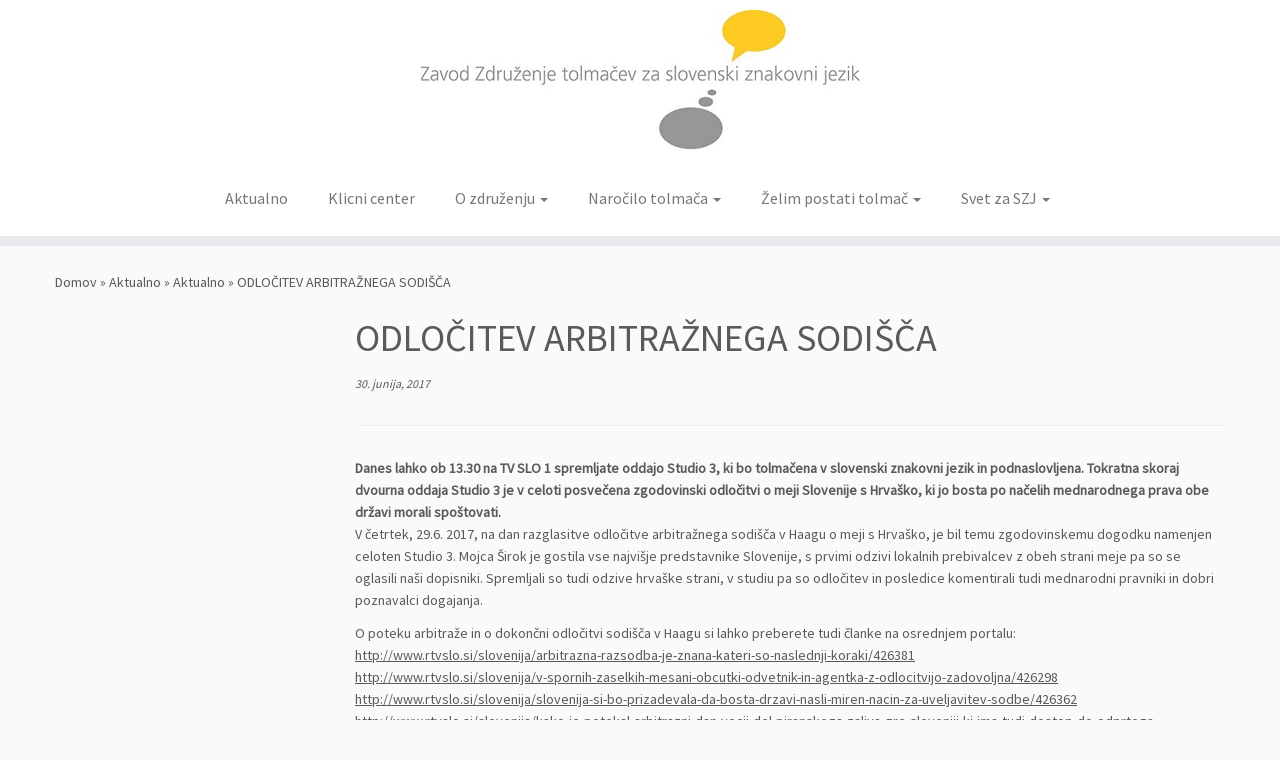

--- FILE ---
content_type: text/html; charset=UTF-8
request_url: https://www.tolmaci.si/odlocitev-arbitraznega-sodisca/
body_size: 45780
content:
<!DOCTYPE html>
<!--[if IE 7]>
<html class="ie ie7 no-js" lang="sl-SI">
<![endif]-->
<!--[if IE 8]>
<html class="ie ie8 no-js" lang="sl-SI">
<![endif]-->
<!--[if !(IE 7) | !(IE 8)  ]><!-->
<html class="no-js" lang="sl-SI">
<!--<![endif]-->
	<head>
		<meta charset="UTF-8" />
		<meta http-equiv="X-UA-Compatible" content="IE=EDGE" />
		<meta name="viewport" content="width=device-width, initial-scale=1.0" />
        <link rel="profile"  href="https://gmpg.org/xfn/11" />
		<link rel="pingback" href="https://www.tolmaci.si/xmlrpc.php" />
		<script>(function(html){html.className = html.className.replace(/\bno-js\b/,'js')})(document.documentElement);</script>
<title>ODLOČITEV ARBITRAŽNEGA SODIŠČA &#8211; ZZTSZJ</title>
<meta name='robots' content='max-image-preview:large' />
	<style>img:is([sizes="auto" i], [sizes^="auto," i]) { contain-intrinsic-size: 3000px 1500px }</style>
	<link rel='dns-prefetch' href='//ajax.googleapis.com' />
<link rel='dns-prefetch' href='//stats.wp.com' />
<link rel='dns-prefetch' href='//fonts.googleapis.com' />
<link rel="alternate" type="application/rss+xml" title="ZZTSZJ &raquo; Vir" href="https://www.tolmaci.si/feed/" />
<link rel="alternate" type="application/rss+xml" title="ZZTSZJ &raquo; Vir komentarjev" href="https://www.tolmaci.si/comments/feed/" />
<link rel="alternate" type="application/rss+xml" title="ZZTSZJ &raquo; ODLOČITEV ARBITRAŽNEGA SODIŠČA Vir komentarjev" href="https://www.tolmaci.si/odlocitev-arbitraznega-sodisca/feed/" />
<script type="text/javascript">
/* <![CDATA[ */
window._wpemojiSettings = {"baseUrl":"https:\/\/s.w.org\/images\/core\/emoji\/16.0.1\/72x72\/","ext":".png","svgUrl":"https:\/\/s.w.org\/images\/core\/emoji\/16.0.1\/svg\/","svgExt":".svg","source":{"concatemoji":"https:\/\/www.tolmaci.si\/wp-includes\/js\/wp-emoji-release.min.js?ver=6.8.3"}};
/*! This file is auto-generated */
!function(s,n){var o,i,e;function c(e){try{var t={supportTests:e,timestamp:(new Date).valueOf()};sessionStorage.setItem(o,JSON.stringify(t))}catch(e){}}function p(e,t,n){e.clearRect(0,0,e.canvas.width,e.canvas.height),e.fillText(t,0,0);var t=new Uint32Array(e.getImageData(0,0,e.canvas.width,e.canvas.height).data),a=(e.clearRect(0,0,e.canvas.width,e.canvas.height),e.fillText(n,0,0),new Uint32Array(e.getImageData(0,0,e.canvas.width,e.canvas.height).data));return t.every(function(e,t){return e===a[t]})}function u(e,t){e.clearRect(0,0,e.canvas.width,e.canvas.height),e.fillText(t,0,0);for(var n=e.getImageData(16,16,1,1),a=0;a<n.data.length;a++)if(0!==n.data[a])return!1;return!0}function f(e,t,n,a){switch(t){case"flag":return n(e,"\ud83c\udff3\ufe0f\u200d\u26a7\ufe0f","\ud83c\udff3\ufe0f\u200b\u26a7\ufe0f")?!1:!n(e,"\ud83c\udde8\ud83c\uddf6","\ud83c\udde8\u200b\ud83c\uddf6")&&!n(e,"\ud83c\udff4\udb40\udc67\udb40\udc62\udb40\udc65\udb40\udc6e\udb40\udc67\udb40\udc7f","\ud83c\udff4\u200b\udb40\udc67\u200b\udb40\udc62\u200b\udb40\udc65\u200b\udb40\udc6e\u200b\udb40\udc67\u200b\udb40\udc7f");case"emoji":return!a(e,"\ud83e\udedf")}return!1}function g(e,t,n,a){var r="undefined"!=typeof WorkerGlobalScope&&self instanceof WorkerGlobalScope?new OffscreenCanvas(300,150):s.createElement("canvas"),o=r.getContext("2d",{willReadFrequently:!0}),i=(o.textBaseline="top",o.font="600 32px Arial",{});return e.forEach(function(e){i[e]=t(o,e,n,a)}),i}function t(e){var t=s.createElement("script");t.src=e,t.defer=!0,s.head.appendChild(t)}"undefined"!=typeof Promise&&(o="wpEmojiSettingsSupports",i=["flag","emoji"],n.supports={everything:!0,everythingExceptFlag:!0},e=new Promise(function(e){s.addEventListener("DOMContentLoaded",e,{once:!0})}),new Promise(function(t){var n=function(){try{var e=JSON.parse(sessionStorage.getItem(o));if("object"==typeof e&&"number"==typeof e.timestamp&&(new Date).valueOf()<e.timestamp+604800&&"object"==typeof e.supportTests)return e.supportTests}catch(e){}return null}();if(!n){if("undefined"!=typeof Worker&&"undefined"!=typeof OffscreenCanvas&&"undefined"!=typeof URL&&URL.createObjectURL&&"undefined"!=typeof Blob)try{var e="postMessage("+g.toString()+"("+[JSON.stringify(i),f.toString(),p.toString(),u.toString()].join(",")+"));",a=new Blob([e],{type:"text/javascript"}),r=new Worker(URL.createObjectURL(a),{name:"wpTestEmojiSupports"});return void(r.onmessage=function(e){c(n=e.data),r.terminate(),t(n)})}catch(e){}c(n=g(i,f,p,u))}t(n)}).then(function(e){for(var t in e)n.supports[t]=e[t],n.supports.everything=n.supports.everything&&n.supports[t],"flag"!==t&&(n.supports.everythingExceptFlag=n.supports.everythingExceptFlag&&n.supports[t]);n.supports.everythingExceptFlag=n.supports.everythingExceptFlag&&!n.supports.flag,n.DOMReady=!1,n.readyCallback=function(){n.DOMReady=!0}}).then(function(){return e}).then(function(){var e;n.supports.everything||(n.readyCallback(),(e=n.source||{}).concatemoji?t(e.concatemoji):e.wpemoji&&e.twemoji&&(t(e.twemoji),t(e.wpemoji)))}))}((window,document),window._wpemojiSettings);
/* ]]> */
</script>
<link rel='stylesheet' id='tc-gfonts-css' href='//fonts.googleapis.com/css?family=Source+Sans+Pro%7CSource+Sans+Pro' type='text/css' media='all' />
<style id='wp-emoji-styles-inline-css' type='text/css'>

	img.wp-smiley, img.emoji {
		display: inline !important;
		border: none !important;
		box-shadow: none !important;
		height: 1em !important;
		width: 1em !important;
		margin: 0 0.07em !important;
		vertical-align: -0.1em !important;
		background: none !important;
		padding: 0 !important;
	}
</style>
<link rel='stylesheet' id='wp-block-library-css' href='https://www.tolmaci.si/wp-includes/css/dist/block-library/style.min.css?ver=6.8.3' type='text/css' media='all' />
<style id='classic-theme-styles-inline-css' type='text/css'>
/*! This file is auto-generated */
.wp-block-button__link{color:#fff;background-color:#32373c;border-radius:9999px;box-shadow:none;text-decoration:none;padding:calc(.667em + 2px) calc(1.333em + 2px);font-size:1.125em}.wp-block-file__button{background:#32373c;color:#fff;text-decoration:none}
</style>
<link rel='stylesheet' id='mediaelement-css' href='https://www.tolmaci.si/wp-includes/js/mediaelement/mediaelementplayer-legacy.min.css?ver=4.2.17' type='text/css' media='all' />
<link rel='stylesheet' id='wp-mediaelement-css' href='https://www.tolmaci.si/wp-includes/js/mediaelement/wp-mediaelement.min.css?ver=6.8.3' type='text/css' media='all' />
<style id='jetpack-sharing-buttons-style-inline-css' type='text/css'>
.jetpack-sharing-buttons__services-list{display:flex;flex-direction:row;flex-wrap:wrap;gap:0;list-style-type:none;margin:5px;padding:0}.jetpack-sharing-buttons__services-list.has-small-icon-size{font-size:12px}.jetpack-sharing-buttons__services-list.has-normal-icon-size{font-size:16px}.jetpack-sharing-buttons__services-list.has-large-icon-size{font-size:24px}.jetpack-sharing-buttons__services-list.has-huge-icon-size{font-size:36px}@media print{.jetpack-sharing-buttons__services-list{display:none!important}}.editor-styles-wrapper .wp-block-jetpack-sharing-buttons{gap:0;padding-inline-start:0}ul.jetpack-sharing-buttons__services-list.has-background{padding:1.25em 2.375em}
</style>
<style id='global-styles-inline-css' type='text/css'>
:root{--wp--preset--aspect-ratio--square: 1;--wp--preset--aspect-ratio--4-3: 4/3;--wp--preset--aspect-ratio--3-4: 3/4;--wp--preset--aspect-ratio--3-2: 3/2;--wp--preset--aspect-ratio--2-3: 2/3;--wp--preset--aspect-ratio--16-9: 16/9;--wp--preset--aspect-ratio--9-16: 9/16;--wp--preset--color--black: #000000;--wp--preset--color--cyan-bluish-gray: #abb8c3;--wp--preset--color--white: #ffffff;--wp--preset--color--pale-pink: #f78da7;--wp--preset--color--vivid-red: #cf2e2e;--wp--preset--color--luminous-vivid-orange: #ff6900;--wp--preset--color--luminous-vivid-amber: #fcb900;--wp--preset--color--light-green-cyan: #7bdcb5;--wp--preset--color--vivid-green-cyan: #00d084;--wp--preset--color--pale-cyan-blue: #8ed1fc;--wp--preset--color--vivid-cyan-blue: #0693e3;--wp--preset--color--vivid-purple: #9b51e0;--wp--preset--gradient--vivid-cyan-blue-to-vivid-purple: linear-gradient(135deg,rgba(6,147,227,1) 0%,rgb(155,81,224) 100%);--wp--preset--gradient--light-green-cyan-to-vivid-green-cyan: linear-gradient(135deg,rgb(122,220,180) 0%,rgb(0,208,130) 100%);--wp--preset--gradient--luminous-vivid-amber-to-luminous-vivid-orange: linear-gradient(135deg,rgba(252,185,0,1) 0%,rgba(255,105,0,1) 100%);--wp--preset--gradient--luminous-vivid-orange-to-vivid-red: linear-gradient(135deg,rgba(255,105,0,1) 0%,rgb(207,46,46) 100%);--wp--preset--gradient--very-light-gray-to-cyan-bluish-gray: linear-gradient(135deg,rgb(238,238,238) 0%,rgb(169,184,195) 100%);--wp--preset--gradient--cool-to-warm-spectrum: linear-gradient(135deg,rgb(74,234,220) 0%,rgb(151,120,209) 20%,rgb(207,42,186) 40%,rgb(238,44,130) 60%,rgb(251,105,98) 80%,rgb(254,248,76) 100%);--wp--preset--gradient--blush-light-purple: linear-gradient(135deg,rgb(255,206,236) 0%,rgb(152,150,240) 100%);--wp--preset--gradient--blush-bordeaux: linear-gradient(135deg,rgb(254,205,165) 0%,rgb(254,45,45) 50%,rgb(107,0,62) 100%);--wp--preset--gradient--luminous-dusk: linear-gradient(135deg,rgb(255,203,112) 0%,rgb(199,81,192) 50%,rgb(65,88,208) 100%);--wp--preset--gradient--pale-ocean: linear-gradient(135deg,rgb(255,245,203) 0%,rgb(182,227,212) 50%,rgb(51,167,181) 100%);--wp--preset--gradient--electric-grass: linear-gradient(135deg,rgb(202,248,128) 0%,rgb(113,206,126) 100%);--wp--preset--gradient--midnight: linear-gradient(135deg,rgb(2,3,129) 0%,rgb(40,116,252) 100%);--wp--preset--font-size--small: 13px;--wp--preset--font-size--medium: 20px;--wp--preset--font-size--large: 36px;--wp--preset--font-size--x-large: 42px;--wp--preset--spacing--20: 0.44rem;--wp--preset--spacing--30: 0.67rem;--wp--preset--spacing--40: 1rem;--wp--preset--spacing--50: 1.5rem;--wp--preset--spacing--60: 2.25rem;--wp--preset--spacing--70: 3.38rem;--wp--preset--spacing--80: 5.06rem;--wp--preset--shadow--natural: 6px 6px 9px rgba(0, 0, 0, 0.2);--wp--preset--shadow--deep: 12px 12px 50px rgba(0, 0, 0, 0.4);--wp--preset--shadow--sharp: 6px 6px 0px rgba(0, 0, 0, 0.2);--wp--preset--shadow--outlined: 6px 6px 0px -3px rgba(255, 255, 255, 1), 6px 6px rgba(0, 0, 0, 1);--wp--preset--shadow--crisp: 6px 6px 0px rgba(0, 0, 0, 1);}:where(.is-layout-flex){gap: 0.5em;}:where(.is-layout-grid){gap: 0.5em;}body .is-layout-flex{display: flex;}.is-layout-flex{flex-wrap: wrap;align-items: center;}.is-layout-flex > :is(*, div){margin: 0;}body .is-layout-grid{display: grid;}.is-layout-grid > :is(*, div){margin: 0;}:where(.wp-block-columns.is-layout-flex){gap: 2em;}:where(.wp-block-columns.is-layout-grid){gap: 2em;}:where(.wp-block-post-template.is-layout-flex){gap: 1.25em;}:where(.wp-block-post-template.is-layout-grid){gap: 1.25em;}.has-black-color{color: var(--wp--preset--color--black) !important;}.has-cyan-bluish-gray-color{color: var(--wp--preset--color--cyan-bluish-gray) !important;}.has-white-color{color: var(--wp--preset--color--white) !important;}.has-pale-pink-color{color: var(--wp--preset--color--pale-pink) !important;}.has-vivid-red-color{color: var(--wp--preset--color--vivid-red) !important;}.has-luminous-vivid-orange-color{color: var(--wp--preset--color--luminous-vivid-orange) !important;}.has-luminous-vivid-amber-color{color: var(--wp--preset--color--luminous-vivid-amber) !important;}.has-light-green-cyan-color{color: var(--wp--preset--color--light-green-cyan) !important;}.has-vivid-green-cyan-color{color: var(--wp--preset--color--vivid-green-cyan) !important;}.has-pale-cyan-blue-color{color: var(--wp--preset--color--pale-cyan-blue) !important;}.has-vivid-cyan-blue-color{color: var(--wp--preset--color--vivid-cyan-blue) !important;}.has-vivid-purple-color{color: var(--wp--preset--color--vivid-purple) !important;}.has-black-background-color{background-color: var(--wp--preset--color--black) !important;}.has-cyan-bluish-gray-background-color{background-color: var(--wp--preset--color--cyan-bluish-gray) !important;}.has-white-background-color{background-color: var(--wp--preset--color--white) !important;}.has-pale-pink-background-color{background-color: var(--wp--preset--color--pale-pink) !important;}.has-vivid-red-background-color{background-color: var(--wp--preset--color--vivid-red) !important;}.has-luminous-vivid-orange-background-color{background-color: var(--wp--preset--color--luminous-vivid-orange) !important;}.has-luminous-vivid-amber-background-color{background-color: var(--wp--preset--color--luminous-vivid-amber) !important;}.has-light-green-cyan-background-color{background-color: var(--wp--preset--color--light-green-cyan) !important;}.has-vivid-green-cyan-background-color{background-color: var(--wp--preset--color--vivid-green-cyan) !important;}.has-pale-cyan-blue-background-color{background-color: var(--wp--preset--color--pale-cyan-blue) !important;}.has-vivid-cyan-blue-background-color{background-color: var(--wp--preset--color--vivid-cyan-blue) !important;}.has-vivid-purple-background-color{background-color: var(--wp--preset--color--vivid-purple) !important;}.has-black-border-color{border-color: var(--wp--preset--color--black) !important;}.has-cyan-bluish-gray-border-color{border-color: var(--wp--preset--color--cyan-bluish-gray) !important;}.has-white-border-color{border-color: var(--wp--preset--color--white) !important;}.has-pale-pink-border-color{border-color: var(--wp--preset--color--pale-pink) !important;}.has-vivid-red-border-color{border-color: var(--wp--preset--color--vivid-red) !important;}.has-luminous-vivid-orange-border-color{border-color: var(--wp--preset--color--luminous-vivid-orange) !important;}.has-luminous-vivid-amber-border-color{border-color: var(--wp--preset--color--luminous-vivid-amber) !important;}.has-light-green-cyan-border-color{border-color: var(--wp--preset--color--light-green-cyan) !important;}.has-vivid-green-cyan-border-color{border-color: var(--wp--preset--color--vivid-green-cyan) !important;}.has-pale-cyan-blue-border-color{border-color: var(--wp--preset--color--pale-cyan-blue) !important;}.has-vivid-cyan-blue-border-color{border-color: var(--wp--preset--color--vivid-cyan-blue) !important;}.has-vivid-purple-border-color{border-color: var(--wp--preset--color--vivid-purple) !important;}.has-vivid-cyan-blue-to-vivid-purple-gradient-background{background: var(--wp--preset--gradient--vivid-cyan-blue-to-vivid-purple) !important;}.has-light-green-cyan-to-vivid-green-cyan-gradient-background{background: var(--wp--preset--gradient--light-green-cyan-to-vivid-green-cyan) !important;}.has-luminous-vivid-amber-to-luminous-vivid-orange-gradient-background{background: var(--wp--preset--gradient--luminous-vivid-amber-to-luminous-vivid-orange) !important;}.has-luminous-vivid-orange-to-vivid-red-gradient-background{background: var(--wp--preset--gradient--luminous-vivid-orange-to-vivid-red) !important;}.has-very-light-gray-to-cyan-bluish-gray-gradient-background{background: var(--wp--preset--gradient--very-light-gray-to-cyan-bluish-gray) !important;}.has-cool-to-warm-spectrum-gradient-background{background: var(--wp--preset--gradient--cool-to-warm-spectrum) !important;}.has-blush-light-purple-gradient-background{background: var(--wp--preset--gradient--blush-light-purple) !important;}.has-blush-bordeaux-gradient-background{background: var(--wp--preset--gradient--blush-bordeaux) !important;}.has-luminous-dusk-gradient-background{background: var(--wp--preset--gradient--luminous-dusk) !important;}.has-pale-ocean-gradient-background{background: var(--wp--preset--gradient--pale-ocean) !important;}.has-electric-grass-gradient-background{background: var(--wp--preset--gradient--electric-grass) !important;}.has-midnight-gradient-background{background: var(--wp--preset--gradient--midnight) !important;}.has-small-font-size{font-size: var(--wp--preset--font-size--small) !important;}.has-medium-font-size{font-size: var(--wp--preset--font-size--medium) !important;}.has-large-font-size{font-size: var(--wp--preset--font-size--large) !important;}.has-x-large-font-size{font-size: var(--wp--preset--font-size--x-large) !important;}
:where(.wp-block-post-template.is-layout-flex){gap: 1.25em;}:where(.wp-block-post-template.is-layout-grid){gap: 1.25em;}
:where(.wp-block-columns.is-layout-flex){gap: 2em;}:where(.wp-block-columns.is-layout-grid){gap: 2em;}
:root :where(.wp-block-pullquote){font-size: 1.5em;line-height: 1.6;}
</style>
<link rel='stylesheet' id='contact-form-7-css' href='https://www.tolmaci.si/wp-content/plugins/contact-form-7/includes/css/styles.css?ver=6.1.4' type='text/css' media='all' />
<link rel='stylesheet' id='jquery-ui-theme-css' href='https://ajax.googleapis.com/ajax/libs/jqueryui/1.11.4/themes/smoothness/jquery-ui.min.css?ver=1.11.4' type='text/css' media='all' />
<link rel='stylesheet' id='jquery-ui-timepicker-css' href='https://www.tolmaci.si/wp-content/plugins/contact-form-7-datepicker/js/jquery-ui-timepicker/jquery-ui-timepicker-addon.min.css?ver=6.8.3' type='text/css' media='all' />
<link rel='stylesheet' id='collapscore-css-css' href='https://www.tolmaci.si/wp-content/plugins/jquery-collapse-o-matic/css/core_style.css?ver=1.0' type='text/css' media='all' />
<style id='collapscore-css-inline-css' type='text/css'>
.collapseomatic {
color: black !important;
font-family: 'Source Sans Pro';
font-size: 16px;
}
code .collapseomatic{

 border: 1px solid #FAFAFA;
 background-color:#FAFAFA;
-webkit-border-radius: 0px;
-moz-border-radius: 0px;
border-radius: 0px;

}
</style>
<link rel='stylesheet' id='collapseomatic-css-css' href='https://www.tolmaci.si/wp-content/plugins/jquery-collapse-o-matic/css/light_style.css?ver=1.6' type='text/css' media='all' />
<link rel='stylesheet' id='customizr-fa-css' href='https://www.tolmaci.si/wp-content/themes/customizr/assets/shared/fonts/fa/css/fontawesome-all.min.css?ver=4.4.21' type='text/css' media='all' />
<link rel='stylesheet' id='customizr-common-css' href='https://www.tolmaci.si/wp-content/themes/customizr/inc/assets/css/tc_common.min.css?ver=4.4.21' type='text/css' media='all' />
<link rel='stylesheet' id='customizr-skin-css' href='https://www.tolmaci.si/wp-content/themes/customizr/inc/assets/css/grey.min.css?ver=4.4.21' type='text/css' media='all' />
<style id='customizr-skin-inline-css' type='text/css'>

                  .site-title,.site-description,h1,h2,h3,.tc-dropcap {
                    font-family : 'Source Sans Pro';
                    font-weight : inherit;
                  }

                  body,.navbar .nav>li>a {
                    font-family : 'Source Sans Pro';
                    font-weight : inherit;
                  }
table { border-collapse: separate; }
                           body table { border-collapse: collapse; }
                          
.social-links .social-icon:before { content: none } 
header.tc-header {border-top: none;}

.site-logo img.sticky {
                display: none;
             }

            .sticky-enabled .tc-sticky-logo-on .site-logo img {
                display: none;
             }

            .sticky-enabled .tc-sticky-logo-on .site-logo img.sticky{
                display: inline-block;
            }

.tc-slider-loader-wrapper{ display:none }
html.js .tc-slider-loader-wrapper { display: block }.no-csstransforms3d .tc-slider-loader-wrapper .tc-img-gif-loader {
                                                background: url('https://www.tolmaci.si/wp-content/themes/customizr/assets/front/img/slider-loader.gif') no-repeat center center;
                                         }.tc-slider-loader-wrapper .tc-css-loader > div { border-color:#5A5A5A; }
#tc-push-footer { display: none; visibility: hidden; }
         .tc-sticky-footer #tc-push-footer.sticky-footer-enabled { display: block; }
        

</style>
<link rel='stylesheet' id='customizr-style-css' href='https://www.tolmaci.si/wp-content/themes/customizr/style.css?ver=4.4.21' type='text/css' media='all' />
<link rel='stylesheet' id='fancyboxcss-css' href='https://www.tolmaci.si/wp-content/themes/customizr/assets/front/js/libs/fancybox/jquery.fancybox-1.3.4.min.css?ver=6.8.3' type='text/css' media='all' />
<script type="text/javascript" id="nb-jquery" src="https://www.tolmaci.si/wp-includes/js/jquery/jquery.min.js?ver=3.7.1" id="jquery-core-js"></script>
<script type="text/javascript" src="https://www.tolmaci.si/wp-includes/js/jquery/jquery-migrate.min.js?ver=3.4.1" id="jquery-migrate-js"></script>
<script type="text/javascript" src="https://www.tolmaci.si/wp-content/themes/customizr/assets/front/js/libs/modernizr.min.js?ver=4.4.21" id="modernizr-js"></script>
<script type="text/javascript" src="https://www.tolmaci.si/wp-content/themes/customizr/assets/front/js/libs/fancybox/jquery.fancybox-1.3.4.min.js?ver=4.4.21" id="tc-fancybox-js"></script>
<script type="text/javascript" src="https://www.tolmaci.si/wp-includes/js/underscore.min.js?ver=1.13.7" id="underscore-js"></script>
<script type="text/javascript" id="tc-scripts-js-extra">
/* <![CDATA[ */
var TCParams = {"_disabled":[],"FancyBoxState":"1","FancyBoxAutoscale":"1","SliderName":"","SliderDelay":"","SliderHover":"1","centerSliderImg":"1","SmoothScroll":{"Enabled":true,"Options":{"touchpadSupport":false}},"anchorSmoothScroll":"linear","anchorSmoothScrollExclude":{"simple":["[class*=edd]",".tc-carousel-control",".carousel-control","[data-toggle=\"modal\"]","[data-toggle=\"dropdown\"]","[data-toggle=\"tooltip\"]","[data-toggle=\"popover\"]","[data-toggle=\"collapse\"]","[data-toggle=\"tab\"]","[data-toggle=\"pill\"]","[class*=upme]","[class*=um-]"],"deep":{"classes":[],"ids":[]}},"ReorderBlocks":"1","centerAllImg":"1","HasComments":"","LeftSidebarClass":".span3.left.tc-sidebar","RightSidebarClass":".span3.right.tc-sidebar","LoadModernizr":"1","stickyCustomOffset":{"_initial":0,"_scrolling":0,"options":{"_static":true,"_element":""}},"stickyHeader":"1","dropdowntoViewport":"","timerOnScrollAllBrowsers":"1","extLinksStyle":"","extLinksTargetExt":"","extLinksSkipSelectors":{"classes":["btn","button"],"ids":[]},"dropcapEnabled":"","dropcapWhere":{"post":"","page":""},"dropcapMinWords":"50","dropcapSkipSelectors":{"tags":["IMG","IFRAME","H1","H2","H3","H4","H5","H6","BLOCKQUOTE","UL","OL"],"classes":["btn","tc-placeholder-wrap"],"id":[]},"imgSmartLoadEnabled":"","imgSmartLoadOpts":{"parentSelectors":[".article-container",".__before_main_wrapper",".widget-front"],"opts":{"excludeImg":[".tc-holder-img"]}},"imgSmartLoadsForSliders":"","goldenRatio":"1.618","gridGoldenRatioLimit":"350","isSecondMenuEnabled":"","secondMenuRespSet":"in-sn-before","isParallaxOn":"1","parallaxRatio":"0.55","pluginCompats":[],"adminAjaxUrl":"https:\/\/www.tolmaci.si\/wp-admin\/admin-ajax.php","ajaxUrl":"https:\/\/www.tolmaci.si\/?czrajax=1","frontNonce":{"id":"CZRFrontNonce","handle":"165dc75ef6"},"isDevMode":"","isModernStyle":"","i18n":{"Permanently dismiss":"Permanently dismiss"},"version":"4.4.21","frontNotifications":{"styleSwitcher":{"enabled":false,"content":"","dismissAction":"dismiss_style_switcher_note_front","ajaxUrl":"https:\/\/www.tolmaci.si\/wp-admin\/admin-ajax.php"}}};
/* ]]> */
</script>
<script type="text/javascript" src="https://www.tolmaci.si/wp-content/themes/customizr/inc/assets/js/tc-scripts.min.js?ver=4.4.21" id="tc-scripts-js"></script>
<link rel="https://api.w.org/" href="https://www.tolmaci.si/wp-json/" /><link rel="alternate" title="JSON" type="application/json" href="https://www.tolmaci.si/wp-json/wp/v2/posts/142" /><link rel="EditURI" type="application/rsd+xml" title="RSD" href="https://www.tolmaci.si/xmlrpc.php?rsd" />
<meta name="generator" content="WordPress 6.8.3" />
<link rel="canonical" href="https://www.tolmaci.si/odlocitev-arbitraznega-sodisca/" />
<link rel='shortlink' href='https://www.tolmaci.si/?p=142' />
<link rel="alternate" title="oEmbed (JSON)" type="application/json+oembed" href="https://www.tolmaci.si/wp-json/oembed/1.0/embed?url=https%3A%2F%2Fwww.tolmaci.si%2Fodlocitev-arbitraznega-sodisca%2F" />
<link rel="alternate" title="oEmbed (XML)" type="text/xml+oembed" href="https://www.tolmaci.si/wp-json/oembed/1.0/embed?url=https%3A%2F%2Fwww.tolmaci.si%2Fodlocitev-arbitraznega-sodisca%2F&#038;format=xml" />
	<style>img#wpstats{display:none}</style>
		<link rel="icon" href="https://www.tolmaci.si/wp-content/uploads/2020/09/cropped-Ikona-FB-32x32.jpg" sizes="32x32" />
<link rel="icon" href="https://www.tolmaci.si/wp-content/uploads/2020/09/cropped-Ikona-FB-192x192.jpg" sizes="192x192" />
<link rel="apple-touch-icon" href="https://www.tolmaci.si/wp-content/uploads/2020/09/cropped-Ikona-FB-180x180.jpg" />
<meta name="msapplication-TileImage" content="https://www.tolmaci.si/wp-content/uploads/2020/09/cropped-Ikona-FB-270x270.jpg" />
	</head>
	
	<body class="nb-3-3-7 nimble-no-local-data-skp__post_post_142 nimble-no-group-site-tmpl-skp__all_post wp-singular post-template-default single single-post postid-142 single-format-standard wp-custom-logo wp-embed-responsive wp-theme-customizr sek-hide-rc-badge tc-fade-hover-links tc-l-sidebar tc-center-images skin-grey customizr-4-4-21 tc-sticky-header sticky-disabled tc-solid-color-on-scroll no-navbar tc-regular-menu tc-sticky-footer" >
            <a class="screen-reader-text skip-link" href="#content">Skoči na vsebino</a>
        
    <div id="tc-page-wrap" class="">

  		
  	   	<header class="tc-header clearfix row-fluid tc-tagline-off tc-title-logo-on tc-sticky-logo-on tc-shrink-off tc-menu-on logo-centered tc-second-menu-in-sn-before-when-mobile">
  			
        <div class="brand span3 pull-left">
        <a class="site-logo" href="https://www.tolmaci.si/" aria-label="ZZTSZJ | Zavod Združenje tolmačev za slovenski znakovni jezik"><img src="https://www.tolmaci.si/wp-content/uploads/2017/10/logo-v1.jpg" alt="Nazaj Domov" width="439" height="157"  data-no-retina class=" attachment-295"/><img src="https://www.tolmaci.si/wp-content/uploads/2017/10/logo-horizontal-1.gif" alt="Nazaj Domov" width="504" height="45"  data-no-retina class="sticky attachment-390"/></a>        </div> <!-- brand span3 -->

              	<div class="navbar-wrapper clearfix span9 tc-submenu-fade tc-submenu-move tc-open-on-hover pull-menu-center pull-menu-right">
        	<div class="navbar resp">
          		<div class="navbar-inner" role="navigation">
            		<div class="row-fluid">
              		<div class="nav-collapse collapse tc-hover-menu-wrapper"><div class="menu-glavni-meni-container"><ul id="menu-glavni-meni-2" class="nav tc-hover-menu"><li class="menu-item menu-item-type-taxonomy menu-item-object-category current-post-ancestor current-menu-parent current-post-parent menu-item-44"><a href="https://www.tolmaci.si/category/aktualno/">Aktualno</a></li>
<li class="menu-item menu-item-type-post_type menu-item-object-page menu-item-1012"><a href="https://www.tolmaci.si/klicni-center-za-osebe-z-okvaro-sluha/">Klicni center</a></li>
<li class="menu-item menu-item-type-post_type menu-item-object-page menu-item-has-children dropdown menu-item-279"><a href="https://www.tolmaci.si/ztszj/">O združenju <strong class="caret"></strong></a>
<ul class="dropdown-menu">
	<li class="menu-item menu-item-type-post_type menu-item-object-page menu-item-277"><a href="https://www.tolmaci.si/ztszj/">Predstavitev</a></li>
	<li class="menu-item menu-item-type-post_type menu-item-object-page menu-item-260"><a href="https://www.tolmaci.si/akti-zdruzenja/">Akti združenja</a></li>
	<li class="menu-item menu-item-type-post_type menu-item-object-page menu-item-274"><a href="https://www.tolmaci.si/zakonodaja/">Zakonodaja</a></li>
	<li class="menu-item menu-item-type-post_type menu-item-object-page menu-item-384"><a href="https://www.tolmaci.si/katalog-informacij-javnega-znacaja/">Katalog informacij javnega značaja</a></li>
	<li class="menu-item menu-item-type-post_type menu-item-object-page menu-item-262"><a href="https://www.tolmaci.si/interno-glasilo/">Interno glasilo</a></li>
	<li class="menu-item menu-item-type-post_type menu-item-object-page menu-item-has-children dropdown-submenu menu-item-821"><a href="https://www.tolmaci.si/delo-z-osebami-z-gluhoslepoto-in-ucenje-komunikacijskih-podpornih-metod/">Strokovni dogodki</a>
<ul class="dropdown-menu">
		<li class="menu-item menu-item-type-post_type menu-item-object-page menu-item-856"><a href="https://www.tolmaci.si/delo-z-osebami-z-gluhoslepoto-in-ucenje-komunikacijskih-podpornih-metod/">Gluhoslepota, april 2018</a></li>
		<li class="menu-item menu-item-type-post_type menu-item-object-page menu-item-1100"><a href="https://www.tolmaci.si/posvet-umestitev-szj-v-solski-prostor/">Posvet Umestitev SZJ v šolski prostor</a></li>
	</ul>
</li>
	<li class="menu-item menu-item-type-post_type menu-item-object-page menu-item-has-children dropdown-submenu menu-item-282"><a href="https://www.tolmaci.si/slovar-szj/">Slovarji</a>
<ul class="dropdown-menu">
		<li class="menu-item menu-item-type-post_type menu-item-object-page menu-item-269"><a href="https://www.tolmaci.si/slovar-szj/">Slovar SZJ</a></li>
		<li class="menu-item menu-item-type-post_type menu-item-object-page menu-item-584"><a href="https://www.tolmaci.si/politicni-zargon/">Terminološki slovar SZJ – politični žargon</a></li>
	</ul>
</li>
</ul>
</li>
<li class="menu-item menu-item-type-post_type menu-item-object-page menu-item-has-children dropdown menu-item-31"><a href="https://www.tolmaci.si/zelim-narociti-tolmaca/">Naročilo tolmača <strong class="caret"></strong></a>
<ul class="dropdown-menu">
	<li class="menu-item menu-item-type-post_type menu-item-object-page menu-item-32"><a href="https://www.tolmaci.si/zelim-narociti-tolmaca/">Želim naročiti tolmača</a></li>
	<li class="menu-item menu-item-type-post_type menu-item-object-page menu-item-760"><a href="https://www.tolmaci.si/lista-tolmacev-foto/">Lista tolmačev</a></li>
	<li class="menu-item menu-item-type-post_type menu-item-object-page menu-item-271"><a href="https://www.tolmaci.si/tarifa-za-tolmacenje/">Tarifa za tolmačenje</a></li>
	<li class="menu-item menu-item-type-post_type menu-item-object-page menu-item-264"><a href="https://www.tolmaci.si/o-tolmacih-in-tolmacenju/">O tolmačih in tolmačenju</a></li>
	<li class="menu-item menu-item-type-post_type menu-item-object-page menu-item-267"><a href="https://www.tolmaci.si/pravice-do-tolmaca-po-zakonu/">Pravice do tolmača po zakonu</a></li>
	<li class="menu-item menu-item-type-post_type menu-item-object-page menu-item-273"><a href="https://www.tolmaci.si/vodnik-po-zakonu/">Vodnik po zakonu</a></li>
</ul>
</li>
<li class="menu-item menu-item-type-post_type menu-item-object-page menu-item-has-children dropdown menu-item-606"><a href="https://www.tolmaci.si/o-tolmacih-in-tolmacenju/">Želim postati tolmač <strong class="caret"></strong></a>
<ul class="dropdown-menu">
	<li class="menu-item menu-item-type-post_type menu-item-object-page menu-item-605"><a href="https://www.tolmaci.si/o-tolmacih-in-tolmacenju/">O tolmačih in tolmačenju</a></li>
	<li class="menu-item menu-item-type-post_type menu-item-object-page menu-item-272"><a href="https://www.tolmaci.si/tecaji-znakovnega-jezika/">Tečaji znakovnega jezika</a></li>
	<li class="menu-item menu-item-type-post_type menu-item-object-page menu-item-266"><a href="https://www.tolmaci.si/poklicna-kvalifikacija-tolmac/">Poklicna kvalifikacija tolmač</a></li>
	<li class="menu-item menu-item-type-post_type menu-item-object-page menu-item-268"><a href="https://www.tolmaci.si/program-usposabljanja/">Program usposabljanja</a></li>
</ul>
</li>
<li class="menu-item menu-item-type-post_type menu-item-object-page menu-item-has-children dropdown menu-item-280"><a href="https://www.tolmaci.si/o-svetu-za-szj/">Svet za SZJ <strong class="caret"></strong></a>
<ul class="dropdown-menu">
	<li class="menu-item menu-item-type-post_type menu-item-object-page menu-item-263"><a href="https://www.tolmaci.si/o-svetu-za-szj/">O svetu za SZJ</a></li>
	<li class="menu-item menu-item-type-taxonomy menu-item-object-category menu-item-281"><a href="https://www.tolmaci.si/category/sporocila-za-javnost/">Sporočila za javnost</a></li>
</ul>
</li>
</ul></div></div><div class="btn-toggle-nav pull-right"><button type="button" class="btn menu-btn" data-toggle="collapse" data-target=".nav-collapse" title="Odpri meni" aria-label="Odpri meni"><span class="icon-bar"></span><span class="icon-bar"></span><span class="icon-bar"></span> </button></div>          			</div><!-- /.row-fluid -->
          		</div><!-- /.navbar-inner -->
        	</div><!-- /.navbar resp -->
      	</div><!-- /.navbar-wrapper -->
    	  		</header>
  		<div id="tc-reset-margin-top" class="container-fluid" style="margin-top:103px"></div><div id="main-wrapper" class="container">

    <div class="tc-hot-crumble container" role="navigation"><div class="row"><div class="span12"><div class="breadcrumb-trail breadcrumbs"><span class="trail-begin"><a href="https://www.tolmaci.si" title="ZZTSZJ" rel="home" class="trail-begin">Domov</a></span> <span class="sep">&raquo;</span> <a href="https://www.tolmaci.si/blog/" title="Aktualno">Aktualno</a> <span class="sep">&raquo;</span> <a href="https://www.tolmaci.si/category/aktualno/" title="Aktualno">Aktualno</a> <span class="sep">&raquo;</span> <span class="trail-end">ODLOČITEV ARBITRAŽNEGA SODIŠČA</span></div></div></div></div>
    <div class="container" role="main">
        <div class="row column-content-wrapper">

            
        <div class="span3 left tc-sidebar">
           <div id="left" class="widget-area" role="complementary">
                          </div><!-- //#left or //#right -->
        </div><!--.tc-sidebar -->

        
                <div id="content" class="span9 article-container tc-gallery-style">

                    
                        
                                                                                    
                                                                    <article id="post-142" class="row-fluid post-142 post type-post status-publish format-standard category-aktualno czr-hentry">
                                                <header class="entry-header">
          <h1 class="entry-title ">ODLOČITEV ARBITRAŽNEGA SODIŠČA</h1><div class="entry-meta"><a href="https://www.tolmaci.si/2017/06/30/" title="12:45" rel="bookmark"><time class="entry-date updated" datetime="30 Jun, 2017">30. junija, 2017</time></a>   </div><hr class="featurette-divider __before_content">        </header>
                  <section class="entry-content ">
              <p><strong>Danes lahko ob 13.30 na TV SLO 1 spremljate oddajo Studio 3, ki bo tolmačena v slovenski znakovni jezik in podnaslovljena. Tokratna skoraj dvourna oddaja Studio 3 je v celoti posvečena zgodovinski odločitvi o meji Slovenije s Hrvaško, ki jo bosta po načelih mednarodnega prava obe državi morali spoštovati.</strong><br />
V četrtek, 29.6. 2017, na dan razglasitve odločitve arbitražnega sodišča v Haagu o meji s Hrvaško, je bil temu zgodovinskemu dogodku namenjen celoten Studio 3. Mojca Širok je gostila vse najvišje predstavnike Slovenije, s prvimi odzivi lokalnih prebivalcev z obeh strani meje pa so se oglasili naši dopisniki. Spremljali so tudi odzive hrvaške strani, v studiu pa so odločitev in posledice komentirali tudi mednarodni pravniki in dobri poznavalci dogajanja.</p>
<p>O poteku arbitraže in o dokončni odločitvi sodišča v Haagu si lahko preberete tudi članke na osrednjem portalu:<br />
<a href="http://www.rtvslo.si/slovenija/arbitrazna-razsodba-je-znana-kateri-so-naslednji-koraki/426381">http://www.rtvslo.si/slovenija/arbitrazna-razsodba-je-znana-kateri-so-naslednji-koraki/426381</a><br />
<a href="http://www.rtvslo.si/slovenija/v-spornih-zaselkih-mesani-obcutki-odvetnik-in-agentka-z-odlocitvijo-zadovoljna/426298">http://www.rtvslo.si/slovenija/v-spornih-zaselkih-mesani-obcutki-odvetnik-in-agentka-z-odlocitvijo-zadovoljna/426298</a><br />
<a href="http://www.rtvslo.si/slovenija/slovenija-si-bo-prizadevala-da-bosta-drzavi-nasli-miren-nacin-za-uveljavitev-sodbe/426362">http://www.rtvslo.si/slovenija/slovenija-si-bo-prizadevala-da-bosta-drzavi-nasli-miren-nacin-za-uveljavitev-sodbe/426362</a><br />
<a href="http://www.rtvslo.si/slovenija/kako-je-potekal-arbitrazni-dan-vecji-del-piranskega-zaliva-gre-sloveniji-ki-ima-tudi-dostop-do-odprtega-morja/426305">http://www.rtvslo.si/slovenija/kako-je-potekal-arbitrazni-dan-vecji-del-piranskega-zaliva-gre-sloveniji-ki-ima-tudi-dostop-do-odprtega-morja/426305</a><br />
<a href="http://www.rtvslo.si/slovenija/bratuskova-arbitrazo-je-treba-spostovati-ceprav-za-slovenijo-morda-ni-najugodnejsa/426402">http://www.rtvslo.si/slovenija/bratuskova-arbitrazo-je-treba-spostovati-ceprav-za-slovenijo-morda-ni-najugodnejsa/426402</a></p>
<p><strong>Vabljeni k ogledu Studia 3 o poteku določevanja meje med Slovenijo in Hrvaško, o odločitvi sodišča ter o prvih odzivih na to odločitve danes, ob 13.30 na TV SLO 1. Oddajo, tolmačeno v SZJ in podnaslovljeno si boste pozneje lahko ogledali tudi v arhivu RTV Slovenija.</strong></p>
                                      </section><!-- .entry-content -->
                                            </article>
                                
                            
                        
                    
                                   <hr class="featurette-divider tc-mobile-separator">
                </div><!--.article-container -->

           
        </div><!--.row -->
    </div><!-- .container role: main -->

    <div id="tc-push-footer"></div>
</div><!-- //#main-wrapper -->

  		<!-- FOOTER -->
  		<footer id="footer" class="">
  		 					<div class="container footer-widgets white-icons">
                    <div class="row widget-area" role="complementary">
												
							<div id="footer_one" class="span4">
																
										<aside id="media_image-5" class="widget widget_media_image"><img width="172" height="300" src="https://www.tolmaci.si/wp-content/uploads/2017/10/ZZTSZ-stavba-172x300.jpg" class="image wp-image-368  attachment-medium size-medium no-lazy" alt="" style="max-width: 100%; height: auto;" decoding="async" loading="lazy" /></aside>
																							</div><!-- .{$key}_widget_class -->

						
							<div id="footer_two" class="span4">
																
										<aside id="text-10" class="widget widget_text">			<div class="textwidget"><p>&nbsp;</p>
<p><strong><span class="minitxt">Zavod Združenje tolmačev</span></strong></p>
<p><strong><span class="minitxt">za slovenski znakovni jezik</span></strong></p>
<p><span class="minitxt">Prekmurska ulica 6<br />
1000 Ljubljana</span></p>
<p>Tel.: 01 436 47 92</p>
<p>&nbsp;</p>
<p><a href="mailto:info@tolmaci.si">info@tolmaci.si</a></p>
<p>&nbsp;</p>
<p><a href="https://www.facebook.com/zztszj/" target="_blank" rel="noopener"><img loading="lazy" decoding="async" class="aligncenter wp-image-851 size-full" src="https://www.tolmaci.si/wp-content/uploads/2018/04/FB-f-Logo__white_50.png" alt="" width="50" height="50" /></a></p>
</div>
		</aside>
																							</div><!-- .{$key}_widget_class -->

						
							<div id="footer_three" class="span4">
																
										<aside id="text-14" class="widget widget_text">			<div class="textwidget"><p><iframe loading="lazy" style="border: 0;" src="https://www.google.com/maps/embed?pb=!1m18!1m12!1m3!1d2768.2929352381857!2d14.513448950674215!3d46.06519987901006!2m3!1f0!2f0!3f0!3m2!1i1024!2i768!4f13.1!3m3!1m2!1s0x47653291b74197cb%3A0x5c7f3844b81a8bc5!2sPrekmurska+ulica+6%2C+1000+Ljubljana!5e0!3m2!1sen!2ssi!4v1509102916696" frameborder="0" allowfullscreen=""></iframe></p>
</div>
		</aside>
																							</div><!-- .{$key}_widget_class -->

																	</div><!-- .row.widget-area -->
				</div><!--.footer-widgets -->
				    				 <div class="colophon">
			 	<div class="container">
			 		<div class="row-fluid">
					    <div class="span3 social-block pull-left"></div><div class="span6 credits"><p>&middot; <span class="tc-copyright-text">&copy; 2026</span> <a href="https://www.tolmaci.si" title="ZZTSZJ" rel="bookmark">ZZTSZJ</a> &middot; <span class="tc-wp-powered-text">Narejeno z</span> <a class="icon-wordpress" target="_blank" rel="noopener noreferrer" href="https://wordpress.org" title="Stran poganja WordPress"></a> &middot; <span class="tc-credits-text">Designed with the <a class="czr-designer-link" href="https://presscustomizr.com/customizr" title="Customizr theme">Customizr theme</a> </span> &middot;</p></div>	      			</div><!-- .row-fluid -->
	      		</div><!-- .container -->
	      	</div><!-- .colophon -->
	    	  		</footer>
    </div><!-- //#tc-page-wrapper -->
		<script type="speculationrules">
{"prefetch":[{"source":"document","where":{"and":[{"href_matches":"\/*"},{"not":{"href_matches":["\/wp-*.php","\/wp-admin\/*","\/wp-content\/uploads\/*","\/wp-content\/*","\/wp-content\/plugins\/*","\/wp-content\/themes\/customizr\/*","\/*\\?(.+)"]}},{"not":{"selector_matches":"a[rel~=\"nofollow\"]"}},{"not":{"selector_matches":".no-prefetch, .no-prefetch a"}}]},"eagerness":"conservative"}]}
</script>
<script type="text/javascript" src="https://www.tolmaci.si/wp-includes/js/dist/hooks.min.js?ver=4d63a3d491d11ffd8ac6" id="wp-hooks-js"></script>
<script type="text/javascript" src="https://www.tolmaci.si/wp-includes/js/dist/i18n.min.js?ver=5e580eb46a90c2b997e6" id="wp-i18n-js"></script>
<script type="text/javascript" id="wp-i18n-js-after">
/* <![CDATA[ */
wp.i18n.setLocaleData( { 'text direction\u0004ltr': [ 'ltr' ] } );
/* ]]> */
</script>
<script type="text/javascript" src="https://www.tolmaci.si/wp-content/plugins/contact-form-7/includes/swv/js/index.js?ver=6.1.4" id="swv-js"></script>
<script type="text/javascript" id="contact-form-7-js-before">
/* <![CDATA[ */
var wpcf7 = {
    "api": {
        "root": "https:\/\/www.tolmaci.si\/wp-json\/",
        "namespace": "contact-form-7\/v1"
    }
};
/* ]]> */
</script>
<script type="text/javascript" src="https://www.tolmaci.si/wp-content/plugins/contact-form-7/includes/js/index.js?ver=6.1.4" id="contact-form-7-js"></script>
<script type="text/javascript" src="https://www.tolmaci.si/wp-includes/js/jquery/ui/core.min.js?ver=1.13.3" id="jquery-ui-core-js"></script>
<script type="text/javascript" src="https://www.tolmaci.si/wp-includes/js/jquery/ui/datepicker.min.js?ver=1.13.3" id="jquery-ui-datepicker-js"></script>
<script type="text/javascript" id="jquery-ui-datepicker-js-after">
/* <![CDATA[ */
jQuery(function(jQuery){jQuery.datepicker.setDefaults({"closeText":"Zapri","currentText":"Danes","monthNames":["januar","februar","marec","april","maj","junij","julij","avgust","september","oktober","november","december"],"monthNamesShort":["Jan","Feb","Mar","Apr","Maj","Jun","Jul","Avg","Sep","Okt","Nov","Dec"],"nextText":"Naprej","prevText":"Prej\u0161nja","dayNames":["nedelja","ponedeljek","torek","sreda","\u010detrtek","petek","sobota"],"dayNamesShort":["ned","pon","tor","sre","\u010det","pet","sob"],"dayNamesMin":["N","P","T","S","\u010c","P","S"],"dateFormat":"d. MM, yy","firstDay":1,"isRTL":false});});
/* ]]> */
</script>
<script type="text/javascript" src="https://ajax.googleapis.com/ajax/libs/jqueryui/1.11.4/i18n/datepicker-sl.min.js?ver=1.11.4" id="jquery-ui-sl-js"></script>
<script type="text/javascript" src="https://www.tolmaci.si/wp-content/plugins/contact-form-7-datepicker/js/jquery-ui-timepicker/jquery-ui-timepicker-addon.min.js?ver=6.8.3" id="jquery-ui-timepicker-js"></script>
<script type="text/javascript" src="https://www.tolmaci.si/wp-content/plugins/contact-form-7-datepicker/js/jquery-ui-timepicker/i18n/jquery-ui-timepicker-sl.js?ver=6.8.3" id="jquery-ui-timepicker-sl-js"></script>
<script type="text/javascript" src="https://www.tolmaci.si/wp-includes/js/jquery/ui/mouse.min.js?ver=1.13.3" id="jquery-ui-mouse-js"></script>
<script type="text/javascript" src="https://www.tolmaci.si/wp-includes/js/jquery/ui/slider.min.js?ver=1.13.3" id="jquery-ui-slider-js"></script>
<script type="text/javascript" src="https://www.tolmaci.si/wp-includes/js/jquery/ui/controlgroup.min.js?ver=1.13.3" id="jquery-ui-controlgroup-js"></script>
<script type="text/javascript" src="https://www.tolmaci.si/wp-includes/js/jquery/ui/checkboxradio.min.js?ver=1.13.3" id="jquery-ui-checkboxradio-js"></script>
<script type="text/javascript" src="https://www.tolmaci.si/wp-includes/js/jquery/ui/button.min.js?ver=1.13.3" id="jquery-ui-button-js"></script>
<script type="text/javascript" src="https://www.tolmaci.si/wp-content/plugins/contact-form-7-datepicker/js/jquery-ui-sliderAccess.js?ver=6.8.3" id="jquery-ui-slider-access-js"></script>
<script type="text/javascript" id="collapseomatic-js-js-before">
/* <![CDATA[ */
const com_options = {"colomatduration":"fast","colomatslideEffect":"slideFade","colomatpauseInit":"","colomattouchstart":""}
/* ]]> */
</script>
<script type="text/javascript" src="https://www.tolmaci.si/wp-content/plugins/jquery-collapse-o-matic/js/collapse.js?ver=1.7.2" id="collapseomatic-js-js"></script>
<script type="text/javascript" src="https://www.tolmaci.si/wp-includes/js/comment-reply.min.js?ver=6.8.3" id="comment-reply-js" async="async" data-wp-strategy="async"></script>
<script type="text/javascript" id="jetpack-stats-js-before">
/* <![CDATA[ */
_stq = window._stq || [];
_stq.push([ "view", {"v":"ext","blog":"182089535","post":"142","tz":"1","srv":"www.tolmaci.si","j":"1:15.4"} ]);
_stq.push([ "clickTrackerInit", "182089535", "142" ]);
/* ]]> */
</script>
<script type="text/javascript" src="https://stats.wp.com/e-202605.js" id="jetpack-stats-js" defer="defer" data-wp-strategy="defer"></script>
<div id="tc-footer-btt-wrapper" class="tc-btt-wrapper left"><i class="btt-arrow"></i></div>	</body>
	</html>

--- FILE ---
content_type: application/javascript
request_url: https://www.tolmaci.si/wp-content/plugins/contact-form-7-datepicker/js/jquery-ui-timepicker/i18n/jquery-ui-timepicker-sl.js?ver=6.8.3
body_size: 917
content:
/* English/UK initialisation for the jQuery UI date picker plugin. */
/* Written by Stuart. */
jQuery(function($){
  $.datepicker.regional['sl'] = {
    closeText: 'Končaj',
    prevText: 'Prejšnji',
    nextText: 'Naslednji',
    currentText: 'Danes',
    monthNames: ['Januar','Februar','Marec','April','Maj','Junij',
    'Julij','Avgust','September','Oktober','November','December'],
    monthNamesShort: ['Jan', 'Feb', 'Mar', 'Apr', 'May', 'Jun',
    'Jul', 'Aug', 'Sep', 'Okt', 'Nov', 'Dec'],
    dayNames: ['Nedelja', 'Ponedeljek', 'Torek', 'Sreda', 'Četrtek', 'Petek', 'Sobota'],
    dayNamesShort: ['Ned', 'Pon', 'Tor', 'Sre', 'Čet', 'Pet', 'Sob'],
    dayNamesMin: ['Ne','Po','To','Sr','Če','Pe','So'],
    weekHeader: 'Wk',
    dateFormat: 'dd.mm.yyyy',
    firstDay: 1,
    isRTL: false,
    showMonthAfterYear: false,
    yearSuffix: ''};
  $.datepicker.setDefaults($.datepicker.regional['sl']);
});
